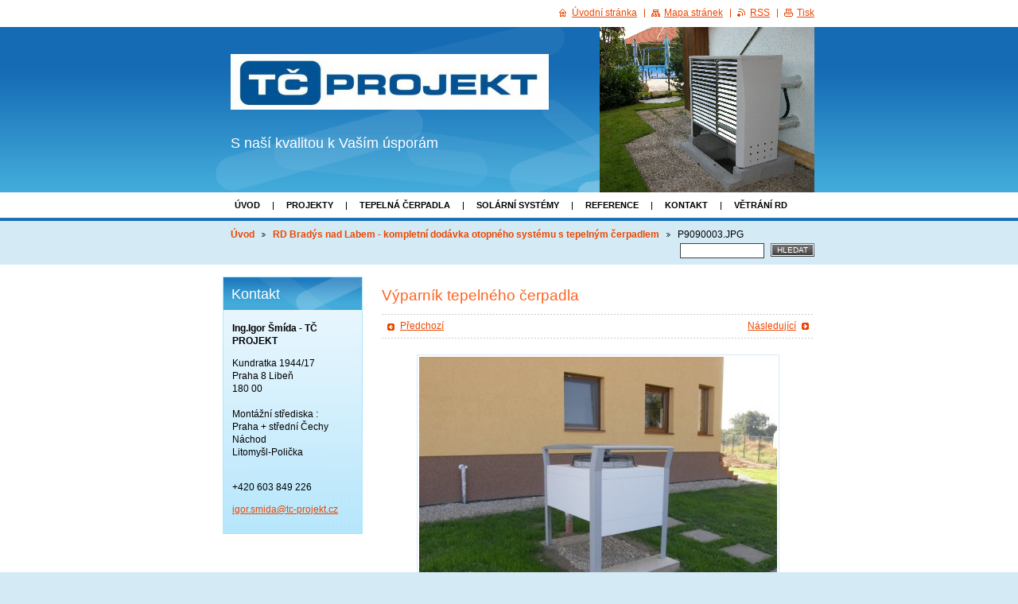

--- FILE ---
content_type: text/html; charset=UTF-8
request_url: https://www.tc-projekt.cz/album/rd-bradys-nad-labem-kompletni-dodavka-otopneho-systemu-s-tepelnym-cerpadlem/p9090003-jpg/
body_size: 7653
content:
<!--[if lte IE 9]><!DOCTYPE HTML PUBLIC "-//W3C//DTD HTML 4.01 Transitional//EN" "https://www.w3.org/TR/html4/loose.dtd"><![endif]-->
<!DOCTYPE html>

<!--[if IE]><html class="ie" lang="cs"><![endif]-->
<!--[if gt IE 9]><!--> 
<html lang="cs">
<!--<![endif]-->

	<head>
		<!--[if lt IE 8]><meta http-equiv="X-UA-Compatible" content="IE=EmulateIE7"><![endif]--><!--[if IE 8]><meta http-equiv="X-UA-Compatible" content="IE=EmulateIE8"><![endif]--><!--[if IE 9]><meta http-equiv="X-UA-Compatible" content="IE=EmulateIE9"><![endif]-->
		<base href="https://www.tc-projekt.cz/">
  <meta charset="utf-8">
  <meta name="description" content="">
  <meta name="keywords" content="">
  <meta name="generator" content="Webnode">
  <meta name="apple-mobile-web-app-capable" content="yes">
  <meta name="apple-mobile-web-app-status-bar-style" content="black">
  <meta name="format-detection" content="telephone=no">
    <link rel="icon" type="image/svg+xml" href="/favicon.svg" sizes="any">  <link rel="icon" type="image/svg+xml" href="/favicon16.svg" sizes="16x16">  <link rel="icon" href="/favicon.ico"><link rel="canonical" href="https://www.tc-projekt.cz/album/rd-bradys-nad-labem-kompletni-dodavka-otopneho-systemu-s-tepelnym-cerpadlem/p9090003-jpg/">
<script type="text/javascript">(function(i,s,o,g,r,a,m){i['GoogleAnalyticsObject']=r;i[r]=i[r]||function(){
			(i[r].q=i[r].q||[]).push(arguments)},i[r].l=1*new Date();a=s.createElement(o),
			m=s.getElementsByTagName(o)[0];a.async=1;a.src=g;m.parentNode.insertBefore(a,m)
			})(window,document,'script','//www.google-analytics.com/analytics.js','ga');ga('create', 'UA-797705-6', 'auto',{"name":"wnd_header"});ga('wnd_header.set', 'dimension1', 'W1');ga('wnd_header.set', 'anonymizeIp', true);ga('wnd_header.send', 'pageview');var pageTrackerAllTrackEvent=function(category,action,opt_label,opt_value){ga('send', 'event', category, action, opt_label, opt_value)};</script>
  <link rel="alternate" type="application/rss+xml" href="https://tc-projekt.cz/rss/all.xml" title="Všechny články">
<!--[if lte IE 9]><style type="text/css">.cke_skin_webnode iframe {vertical-align: baseline !important;}</style><![endif]-->
		<title>P9090003.JPG :: TČ PROJEKT</title>
		<meta name="robots" content="index, follow">
		<meta name="googlebot" content="index, follow">
		<script type="text/javascript" src="https://d11bh4d8fhuq47.cloudfront.net/_system/skins/v9/50000014/js/functions.js"></script>
		<link rel="stylesheet" type="text/css" href="https://d11bh4d8fhuq47.cloudfront.net/_system/skins/v9/50000014/css/style.css" media="screen,handheld,projection">
		<link rel="stylesheet" type="text/css" href="https://d11bh4d8fhuq47.cloudfront.net/_system/skins/v9/50000014/css/print.css" media="print">
	
				<script type="text/javascript">
				/* <![CDATA[ */
					
					if (typeof(RS_CFG) == 'undefined') RS_CFG = new Array();
					RS_CFG['staticServers'] = new Array('https://d11bh4d8fhuq47.cloudfront.net/');
					RS_CFG['skinServers'] = new Array('https://d11bh4d8fhuq47.cloudfront.net/');
					RS_CFG['filesPath'] = 'https://www.tc-projekt.cz/_files/';
					RS_CFG['filesAWSS3Path'] = 'https://faebeab9e7.cbaul-cdnwnd.com/f98d56898bb592a41ae6d50e5a065cb0/';
					RS_CFG['lbClose'] = 'Zavřít';
					RS_CFG['skin'] = 'default';
					if (!RS_CFG['labels']) RS_CFG['labels'] = new Array();
					RS_CFG['systemName'] = 'Webnode';
						
					RS_CFG['responsiveLayout'] = 0;
					RS_CFG['mobileDevice'] = 0;
					RS_CFG['labels']['copyPasteSource'] = 'Více zde:';
					
				/* ]]> */
				</script><style type="text/css">/* <![CDATA[ */#e0hec44h58jc6hd {position: absolute;font-size: 13px !important;font-family: "Arial", helvetica, sans-serif !important;white-space: nowrap;z-index: 2147483647;-webkit-user-select: none;-khtml-user-select: none;-moz-user-select: none;-o-user-select: none;user-select: none;}#g1f3243d4420fg55 {position: relative;top: -14px;}* html #g1f3243d4420fg55 { top: -11px; }#g1f3243d4420fg55 a { text-decoration: none !important; }#g1f3243d4420fg55 a:hover { text-decoration: underline !important; }#ta4tba18 {z-index: 2147483647;display: inline-block !important;font-size: 16px;padding: 7px 59px 9px 59px;background: transparent url(https://d11bh4d8fhuq47.cloudfront.net/img/footer/footerButtonWebnodeHover.png?ph=faebeab9e7) top left no-repeat;height: 18px;cursor: pointer;}* html #ta4tba18 { height: 36px; }#ta4tba18:hover { background: url(https://d11bh4d8fhuq47.cloudfront.net/img/footer/footerButtonWebnode.png?ph=faebeab9e7) top left no-repeat; }#c62755e18urkn { display: none; }#f51oi4r2a {z-index: 3000;text-align: left !important;position: absolute;height: 88px;font-size: 13px !important;color: #ffffff !important;font-family: "Arial", helvetica, sans-serif !important;overflow: hidden;cursor: pointer;}#f51oi4r2a a {color: #ffffff !important;}#isir0s34dm {color: #36322D !important;text-decoration: none !important;font-weight: bold !important;float: right;height: 31px;position: absolute;top: 19px;right: 15px;cursor: pointer;}#o20lot95jq { float: right; padding-right: 27px; display: block; line-height: 31px; height: 31px; background: url(https://d11bh4d8fhuq47.cloudfront.net/img/footer/footerButton.png?ph=faebeab9e7) top right no-repeat; white-space: nowrap; }#cj3s9ck { position: relative; left: 1px; float: left; display: block; width: 15px; height: 31px; background: url(https://d11bh4d8fhuq47.cloudfront.net/img/footer/footerButton.png?ph=faebeab9e7) top left no-repeat; }#isir0s34dm:hover { color: #36322D !important; text-decoration: none !important; }#isir0s34dm:hover #o20lot95jq { background: url(https://d11bh4d8fhuq47.cloudfront.net/img/footer/footerButtonHover.png?ph=faebeab9e7) top right no-repeat; }#isir0s34dm:hover #cj3s9ck { background: url(https://d11bh4d8fhuq47.cloudfront.net/img/footer/footerButtonHover.png?ph=faebeab9e7) top left no-repeat; }#ecgkkf08g {padding-right: 11px;padding-right: 11px;float: right;height: 60px;padding-top: 18px;background: url(https://d11bh4d8fhuq47.cloudfront.net/img/footer/footerBubble.png?ph=faebeab9e7) top right no-repeat;}#hplocan3qko0o {float: left;width: 18px;height: 78px;background: url(https://d11bh4d8fhuq47.cloudfront.net/img/footer/footerBubble.png?ph=faebeab9e7) top left no-repeat;}* html #ta4tba18 { filter: progid:DXImageTransform.Microsoft.AlphaImageLoader(src='https://d11bh4d8fhuq47.cloudfront.net/img/footer/footerButtonWebnode.png?ph=faebeab9e7'); background: transparent; }* html #ta4tba18:hover { filter: progid:DXImageTransform.Microsoft.AlphaImageLoader(src='https://d11bh4d8fhuq47.cloudfront.net/img/footer/footerButtonWebnodeHover.png?ph=faebeab9e7'); background: transparent; }* html #ecgkkf08g { height: 78px; background-image: url(https://d11bh4d8fhuq47.cloudfront.net/img/footer/footerBubbleIE6.png?ph=faebeab9e7);  }* html #hplocan3qko0o { background-image: url(https://d11bh4d8fhuq47.cloudfront.net/img/footer/footerBubbleIE6.png?ph=faebeab9e7);  }* html #o20lot95jq { background-image: url(https://d11bh4d8fhuq47.cloudfront.net/img/footer/footerButtonIE6.png?ph=faebeab9e7); }* html #cj3s9ck { background-image: url(https://d11bh4d8fhuq47.cloudfront.net/img/footer/footerButtonIE6.png?ph=faebeab9e7); }* html #isir0s34dm:hover #rbcGrSigTryButtonRight { background-image: url(https://d11bh4d8fhuq47.cloudfront.net/img/footer/footerButtonHoverIE6.png?ph=faebeab9e7);  }* html #isir0s34dm:hover #rbcGrSigTryButtonLeft { background-image: url(https://d11bh4d8fhuq47.cloudfront.net/img/footer/footerButtonHoverIE6.png?ph=faebeab9e7);  }/* ]]> */</style><script type="text/javascript" src="https://d11bh4d8fhuq47.cloudfront.net/_system/client/js/compressed/frontend.package.1-3-108.js?ph=faebeab9e7"></script><style type="text/css"></style></head>

	<body>
		<div id="page">

			<div id="wrapper">

				<div id="header">
					<div class="centered">

						<div id="logoArea">
							<div id="logo"><a href="home/" class="image" title="Přejít na úvodní stránku."><span id="rbcSystemIdentifierLogo"><img src="https://faebeab9e7.cbaul-cdnwnd.com/f98d56898bb592a41ae6d50e5a065cb0/200000062-e35afe4f13/logo TČ PROJEKT 2.jpg"  width="400" height="70"  alt="TČ PROJEKT"></span></a></div>
							<h3><span id="rbcCompanySlogan" class="rbcNoStyleSpan">S naší kvalitou k Vaším úsporám</span></h3>
							<script type="text/javascript"> /* <![CDATA[ */ logoCentering(); /* ]]> */ </script>
						</div><!-- / id="logoArea" -->

						<span class="illustration"><img src="https://faebeab9e7.cbaul-cdnwnd.com/f98d56898bb592a41ae6d50e5a065cb0/200000007-a0ab4a29ee/200000020.jpg?ph=faebeab9e7" width="270" height="208" alt=""></span>

						<hr class="noDis">

					</div><!-- / class="centered" -->
				</div><!-- id="header" -->

				<script type="text/javascript">
					/* <![CDATA[ */
						RubicusFrontendIns.addAbsoluteHeaderBlockId('topMenu');
					/* ]]> */
				</script>

				<div id="topMenu">
					<div class="centered">


<ul class="menu">
	<li class="first"><a href="/home/">Úvod</a></li>
	<li><a href="/projekty/">Projekty</a></li>
	<li><a href="/tepelna-cerpadla/">Tepelná čerpadla</a></li>
	<li><a href="/solarni-systemy/">Solární systémy</a></li>
	<li><a href="/reference2/">Reference</a></li>
	<li><a href="/kontakt/">Kontakt</a></li>
	<li class="last"><a href="/vetrani-rodinnych-domu/">Větrání RD</a></li>
</ul>			

						<hr class="noDis">

					</div><!-- / class="centered" -->
				</div><!-- id="topMenu" -->

				<div id="ribbon">
					<div class="centered">

						<div id="pageNavigator" class="rbcContentBlock"><a class="navFirstPage" href="/home/">Úvod</a><span><span> &gt; </span></span><a href="reference2/realizace-2008/">RD Bradýs nad Labem - kompletní dodávka otopného systému s tepelným čerpadlem</a><span><span> &gt; </span></span><span id="navCurrentPage">P9090003.JPG</span><hr class="noDis"></div>


						<div id="search">

		<form action="/search/" method="get" id="fulltextSearch">

								<fieldset>
									<legend>Vyhledávání</legend>
									<label for="fulltextSearchText">Hledat:</label>
									<input type="text" id="fulltextSearchText" name="text" value="">
									<span class="submit"><input type="submit" value="Hledat"></span>
								</fieldset>

		</form>

						</div><!-- / id="search" -->

		
						<hr class="noDis">

						<div class="cleaner"><!-- / FLOAT CLEAR --></div>

					</div><!-- / class="centered" -->
				</div><!-- id="ribbon" -->

				<div id="main">
					<div class="centered columns-2">

						<!-- RIGHT BAR ~ MAIN AREA -->
						<div class="column-1">




							<div class="box photogallery">

		

								<h1>Výparník tepelného čerpadla</h1>
								<div class="links">
									<p>
										<span class="prev">

										<a href="/album/rd-bradys-nad-labem-kompletni-dodavka-otopneho-systemu-s-tepelnym-cerpadlem/p9090009-jpg/" onclick="RubicusFrontendIns.showPhotogalleryImage(this.href);">Předchozí</a>

		<!-- --></span>
										<span class="slideshow"><a id="slideshowControl" class="noVis" onclick="RubicusFrontendIns.startSlideshow(); return(false);" title="Spustit automatické procházení obrázků">Spustit prezentaci</a></span>
										<span class="next">

										<a href="/album/rd-bradys-nad-labem-kompletni-dodavka-otopneho-systemu-s-tepelnym-cerpadlem/pb100016-jpg/" onclick="RubicusFrontendIns.showPhotogalleryImage(this.href);">Následující</a>

		<!-- --></span>
										<span class="cleaner"><!-- / FLOAT CLEAR --></span>
									</p>
								</div><!-- / class="links" -->
								<script type="text/javascript"> if ( RubicusFrontendIns.isPhotogalleryAjaxMode() ) { document.getElementById('slideshowControl').className = "enableControl"; } </script>
								<p class="photo"><span class="thumbnail"><a href="/images/200000294-dfef4e0e91-public/P9090003.JPG?s3=1" title="Odkaz se otevře do nového okna prohlížeče." onclick="return !window.open(this.href);"><img src="https://faebeab9e7.cbaul-cdnwnd.com/f98d56898bb592a41ae6d50e5a065cb0/system_preview_detail_200000294-dfef4e0e91-public/P9090003.JPG" width="450" height="338" alt="Výparník tepelného čerpadla" onload="RubicusFrontendIns.startSlideshowInterval();"></a></span></p><!-- / class="photo" -->

								

								<p class="noDis">&mdash;&mdash;&mdash;&mdash;&mdash;</p>

								<p class="back"><a href="reference2/realizace-2008/">Zpět</a></p>

		

								<hr class="noDis">

							</div><!-- / class="box photogallery" -->


		
			<script type="text/javascript">
			RubicusFrontendIns.setNextPhotogalleryImage('/album/rd-bradys-nad-labem-kompletni-dodavka-otopneho-systemu-s-tepelnym-cerpadlem/pb100016-jpg/');
			RubicusFrontendIns.setPreviousPhotogalleryImage('/album/rd-bradys-nad-labem-kompletni-dodavka-otopneho-systemu-s-tepelnym-cerpadlem/p9090009-jpg/');
			</script>
			
						</div><!-- / class="column-1" -->
						<!-- / RIGHT BAR ~ MAIN AREA -->

						<!-- LEFT BAR -->
						<div class="column-2">

			




							<div class="box contact">

								<h2>Kontakt</h2>

		

									<address>
										<strong>Ing.Igor Šmída - TČ PROJEKT</strong>
										

										<br class="noDis"><br class="noDis">
										<span class="address">
Kundratka 1944/17<br />
Praha 8 Libeň<br />
180 00<br />
<br />
Montážní střediska : <br />
Praha + střední Čechy<br />
Náchod<br />
Litomyšl-Polička <br />
<br />

										</span>

	
										

										<br class="noDis"><br class="noDis">
										<span class="phone">
+420 603 849 226
										</span>

	
										

										<br class="noDis"><br class="noDis">
										<span class="email">
												<a href="&#109;&#97;&#105;&#108;&#116;&#111;:&#105;&#103;&#111;&#114;&#46;&#115;&#109;&#105;&#100;&#97;&#64;&#116;&#99;&#45;&#112;&#114;&#111;&#106;&#101;&#107;&#116;&#46;&#99;&#122;"><span id="rbcContactEmail">&#105;&#103;&#111;&#114;&#46;&#115;&#109;&#105;&#100;&#97;&#64;&#116;&#99;&#45;&#112;&#114;&#111;&#106;&#101;&#107;&#116;&#46;&#99;&#122;</span></a>
										</span>

	
									</address>

		

								<hr class="noDis">

							</div><!-- / class="box contact" -->


					



						</div><!-- / class="column-2" -->
						<!-- / LEFT BAR -->

						<div class="cleaner"><!-- / FLOAT CLEAR --></div>

					</div><!-- / class="centered columns-2" -->
				</div><!-- id="main" -->

			</div><!-- / id="wrapper" -->

			<div id="quick">
				<div class="centered">
                    <div id="languageSelect"></div>			
					<ul>
						<li class="homepage"><a href="home/" title="Přejít na úvodní stránku.">Úvodní stránka</a></li>
						<li class="sitemap"><a href="/sitemap/" title="Přejít na mapu stránek.">Mapa stránek</a></li>
						<li class="rss"><a href="/rss/" title="RSS kanály">RSS</a></li>
						<li class="print"><a href="#" onclick="window.print(); return false;" title="Vytisknout stránku">Tisk</a></li>
					</ul><!-- / id="quick" -->

					<hr class="noDis">

				</div><!-- / class="centered" -->
			</div><!-- id="quick" -->

			<div id="footer">
				<div class="centered">

					<p><span id="rbcFooterText" class="rbcNoStyleSpan">© 2013 Všechna práva vyhrazena.</span><!-- --></p>
					<span class="signature"><span class="rbcSignatureText"><a rel="nofollow" href="https://www.webnode.cz?utm_source=text&amp;utm_medium=footer&amp;utm_campaign=free5">Tvorba webu zdarma s Webnode</a><a id="ta4tba18" rel="nofollow" href="https://www.webnode.cz?utm_source=button&amp;utm_medium=footer&amp;utm_campaign=free5"><span id="c62755e18urkn">Webnode</span></a></span></span>

				</div><!-- / class="centered" -->
			</div><!-- / id="footer" -->

		</div><!-- / id="page" -->

		<script type="text/javascript">
			/* <![CDATA[ */

				RubicusFrontendIns.addObserver
				({

					onContentChange: function ()
					{
						logoCentering();
					},

					onStartSlideshow: function()
					{
						$('slideshowControl').innerHTML	= 'Pozastavit prezentaci';
						$('slideshowControl').title			= 'Pozastavit automatické procházení obrázků';
						$('slideshowControl').onclick		= RubicusFrontendIns.stopSlideshow.bind(RubicusFrontendIns);
					},

					onStopSlideshow: function()
					{
						$('slideshowControl').innerHTML	= 'Spustit prezentaci';
						$('slideshowControl').title			= 'Spustit automatické procházení obrázků';
						$('slideshowControl').onclick		= RubicusFrontendIns.startSlideshow.bind(RubicusFrontendIns);
					},

					onShowImage: function()
					{
						if (RubicusFrontendIns.isSlideshowMode())
						{
							$('slideshowControl').innerHTML	= 'Pozastavit prezentaci';
							$('slideshowControl').title			= 'Pozastavit automatické procházení obrázků';
							$('slideshowControl').onclick		= RubicusFrontendIns.stopSlideshow.bind(RubicusFrontendIns);
						}
					}

				});

				RubicusFrontendIns.addFileToPreload('https://d11bh4d8fhuq47.cloudfront.net/_system/skins/v9/50000014/img/loading.gif');
				RubicusFrontendIns.addFileToPreload('https://d11bh4d8fhuq47.cloudfront.net/_system/skins/v9/50000014/img/loading_poll.gif');
				RubicusFrontendIns.addFileToPreload('https://d11bh4d8fhuq47.cloudfront.net/_system/skins/v9/50000014/img/arrow_left_hover.png');
				RubicusFrontendIns.addFileToPreload('https://d11bh4d8fhuq47.cloudfront.net/_system/skins/v9/50000014/img/arrow_right_hover.png');
				RubicusFrontendIns.addFileToPreload('https://d11bh4d8fhuq47.cloudfront.net/_system/skins/v9/50000014/img/homepage_hover.png');
				RubicusFrontendIns.addFileToPreload('https://d11bh4d8fhuq47.cloudfront.net/_system/skins/v9/50000014/img/menu_hover.png');
				RubicusFrontendIns.addFileToPreload('https://d11bh4d8fhuq47.cloudfront.net/_system/skins/v9/50000014/img/paging_left_end_hover.png');
				RubicusFrontendIns.addFileToPreload('https://d11bh4d8fhuq47.cloudfront.net/_system/skins/v9/50000014/img/paging_left_hover.png');
				RubicusFrontendIns.addFileToPreload('https://d11bh4d8fhuq47.cloudfront.net/_system/skins/v9/50000014/img/paging_right_end_hover.png');
				RubicusFrontendIns.addFileToPreload('https://d11bh4d8fhuq47.cloudfront.net/_system/skins/v9/50000014/img/paging_right_hover.png');
				RubicusFrontendIns.addFileToPreload('https://d11bh4d8fhuq47.cloudfront.net/_system/skins/v9/50000014/img/print_hover.png');
				RubicusFrontendIns.addFileToPreload('https://d11bh4d8fhuq47.cloudfront.net/_system/skins/v9/50000014/img/rss_hover.png');
				RubicusFrontendIns.addFileToPreload('https://d11bh4d8fhuq47.cloudfront.net/_system/skins/v9/50000014/img/sidemenu_arrow_hover.png');
				RubicusFrontendIns.addFileToPreload('https://d11bh4d8fhuq47.cloudfront.net/_system/skins/v9/50000014/img/sitemap_hover.png');

			/* ]]> */
		</script>

	<div id="rbcFooterHtml"></div><div style="display: none;" id="e0hec44h58jc6hd"><span id="g1f3243d4420fg55">&nbsp;</span></div><div id="f51oi4r2a" style="display: none;"><a href="https://www.webnode.cz?utm_source=window&amp;utm_medium=footer&amp;utm_campaign=free5" rel="nofollow"><div id="hplocan3qko0o"><!-- / --></div><div id="ecgkkf08g"><div><strong id="a5u73q10pfa">WEBOVÉ STRÁNKY ZDARMA</strong><br /><span id="acj59h0e7k3o677">Chcete mít moderní web?</span></div><span id="isir0s34dm"><span id="cj3s9ck"><!-- / --></span><span id="o20lot95jq">Vyzkoušet</span></span></div></a></div><script type="text/javascript">/* <![CDATA[ */var hl1b4u913556 = {sig: $('e0hec44h58jc6hd'),prefix: $('g1f3243d4420fg55'),btn : $('ta4tba18'),win : $('f51oi4r2a'),winLeft : $('hplocan3qko0o'),winLeftT : $('erpgc0d36hg'),winLeftB : $('jfn7d073djk'),winRght : $('ecgkkf08g'),winRghtT : $('jf3jh925r'),winRghtB : $('lt31f122og'),tryBtn : $('isir0s34dm'),tryLeft : $('cj3s9ck'),tryRght : $('o20lot95jq'),text : $('acj59h0e7k3o677'),title : $('a5u73q10pfa')};hl1b4u913556.sig.appendChild(hl1b4u913556.btn);var c1n54i8fck=0,c53g2d2og=0,jebbagch7yopg=0,er0f5jt1atsm,f1ag51j9276b=$$('.rbcSignatureText')[0],h4b0lkh4kkf=false,uvegxu7a5;function e615d1abj1dgbf(){if (!h4b0lkh4kkf && pageTrackerAllTrackEvent){pageTrackerAllTrackEvent('Signature','Window show - branch',hl1b4u913556.sig.getElementsByTagName('a')[0].innerHTML);h4b0lkh4kkf=true;}hl1b4u913556.win.show();jebbagch7yopg=hl1b4u913556.tryLeft.offsetWidth+hl1b4u913556.tryRght.offsetWidth+1;hl1b4u913556.tryBtn.style.width=parseInt(jebbagch7yopg)+'px';hl1b4u913556.text.parentNode.style.width = '';hl1b4u913556.winRght.style.width=parseInt(20+jebbagch7yopg+Math.max(hl1b4u913556.text.offsetWidth,hl1b4u913556.title.offsetWidth))+'px';hl1b4u913556.win.style.width=parseInt(hl1b4u913556.winLeft.offsetWidth+hl1b4u913556.winRght.offsetWidth)+'px';var wl=hl1b4u913556.sig.offsetLeft+hl1b4u913556.btn.offsetLeft+hl1b4u913556.btn.offsetWidth-hl1b4u913556.win.offsetWidth+12;if (wl<10){wl=10;}hl1b4u913556.win.style.left=parseInt(wl)+'px';hl1b4u913556.win.style.top=parseInt(c53g2d2og-hl1b4u913556.win.offsetHeight)+'px';clearTimeout(er0f5jt1atsm);}function c91amoo114(){er0f5jt1atsm=setTimeout('hl1b4u913556.win.hide()',1000);}function d880ajh1fur2ce(){var ph = RubicusFrontendIns.photoDetailHandler.lightboxFixed?document.getElementsByTagName('body')[0].offsetHeight/2:RubicusFrontendIns.getPageSize().pageHeight;hl1b4u913556.sig.show();c1n54i8fck=0;c53g2d2og=0;if (f1ag51j9276b&&f1ag51j9276b.offsetParent){var obj=f1ag51j9276b;do{c1n54i8fck+=obj.offsetLeft;c53g2d2og+=obj.offsetTop;} while (obj = obj.offsetParent);}if ($('rbcFooterText')){hl1b4u913556.sig.style.color = $('rbcFooterText').getStyle('color');hl1b4u913556.sig.getElementsByTagName('a')[0].style.color = $('rbcFooterText').getStyle('color');}hl1b4u913556.sig.style.width=parseInt(hl1b4u913556.prefix.offsetWidth+hl1b4u913556.btn.offsetWidth)+'px';if (c1n54i8fck<0||c1n54i8fck>document.body.offsetWidth){c1n54i8fck=(document.body.offsetWidth-hl1b4u913556.sig.offsetWidth)/2;}if (c1n54i8fck>(document.body.offsetWidth*0.55)){hl1b4u913556.sig.style.left=parseInt(c1n54i8fck+(f1ag51j9276b?f1ag51j9276b.offsetWidth:0)-hl1b4u913556.sig.offsetWidth)+'px';}else{hl1b4u913556.sig.style.left=parseInt(c1n54i8fck)+'px';}if (c53g2d2og<=0 || RubicusFrontendIns.photoDetailHandler.lightboxFixed){c53g2d2og=ph-5-hl1b4u913556.sig.offsetHeight;}hl1b4u913556.sig.style.top=parseInt(c53g2d2og-5)+'px';}function ah5a2o3qm4ce(){if (uvegxu7a5){clearTimeout(uvegxu7a5);}uvegxu7a5 = setTimeout('d880ajh1fur2ce()', 10);}Event.observe(window,'load',function(){if (hl1b4u913556.win&&hl1b4u913556.btn){if (f1ag51j9276b){if (f1ag51j9276b.getElementsByTagName("a").length > 0){hl1b4u913556.prefix.innerHTML = f1ag51j9276b.innerHTML + '&nbsp;';}else{hl1b4u913556.prefix.innerHTML = '<a href="https://www.webnode.cz?utm_source=text&amp;utm_medium=footer&amp;utm_content=cz-branch-0&amp;utm_campaign=signature" rel="nofollow">'+f1ag51j9276b.innerHTML + '</a>&nbsp;';}f1ag51j9276b.style.visibility='hidden';}else{if (pageTrackerAllTrackEvent){pageTrackerAllTrackEvent('Signature','Missing rbcSignatureText','www.tc-projekt.cz');}}d880ajh1fur2ce();setTimeout(d880ajh1fur2ce, 500);setTimeout(d880ajh1fur2ce, 1000);setTimeout(d880ajh1fur2ce, 5000);Event.observe(hl1b4u913556.btn,'mouseover',e615d1abj1dgbf);Event.observe(hl1b4u913556.win,'mouseover',e615d1abj1dgbf);Event.observe(hl1b4u913556.btn,'mouseout',c91amoo114);Event.observe(hl1b4u913556.win,'mouseout',c91amoo114);Event.observe(hl1b4u913556.win,'click',function(){if (pageTrackerAllTrackEvent){pageTrackerAllTrackEvent('Signature','Window click - branch','WEBOVÉ STRÁNKY ZDARMA',0);}document/*adpbfi21ae60a*/.location.href='https://www.webnode.cz?utm_source=window&utm_medium=footer&utm_content=cz-branch-0&utm_campaign=signature';});Event.observe(window, 'resize', ah5a2o3qm4ce);Event.observe(document.body, 'resize', ah5a2o3qm4ce);RubicusFrontendIns.addObserver({onResize: ah5a2o3qm4ce});RubicusFrontendIns.addObserver({onContentChange: ah5a2o3qm4ce});RubicusFrontendIns.addObserver({onLightboxUpdate: d880ajh1fur2ce});Event.observe(hl1b4u913556.btn, 'click', function(){if (pageTrackerAllTrackEvent){pageTrackerAllTrackEvent('Signature','Button click - branch',hl1b4u913556.sig.getElementsByTagName('a')[0].innerHTML);}});Event.observe(hl1b4u913556.tryBtn, 'click', function(){if (pageTrackerAllTrackEvent){pageTrackerAllTrackEvent('Signature','Try Button click - branch','WEBOVÉ STRÁNKY ZDARMA',0);}});}});RubicusFrontendIns.addFileToPreload('https://d11bh4d8fhuq47.cloudfront.net/img/footer/footerButtonWebnode.png?ph=faebeab9e7');RubicusFrontendIns.addFileToPreload('https://d11bh4d8fhuq47.cloudfront.net/img/footer/footerButton.png?ph=faebeab9e7');RubicusFrontendIns.addFileToPreload('https://d11bh4d8fhuq47.cloudfront.net/img/footer/footerButtonHover.png?ph=faebeab9e7');RubicusFrontendIns.addFileToPreload('https://d11bh4d8fhuq47.cloudfront.net/img/footer/footerBubble.png?ph=faebeab9e7');if (Prototype.Browser.IE){RubicusFrontendIns.addFileToPreload('https://d11bh4d8fhuq47.cloudfront.net/img/footer/footerBubbleIE6.png?ph=faebeab9e7');RubicusFrontendIns.addFileToPreload('https://d11bh4d8fhuq47.cloudfront.net/img/footer/footerButtonHoverIE6.png?ph=faebeab9e7');}RubicusFrontendIns.copyLink = 'https://www.webnode.cz';RS_CFG['labels']['copyPasteBackLink'] = 'Vytvořte si vlastní stránky zdarma:';/* ]]> */</script><script type="text/javascript">var keenTrackerCmsTrackEvent=function(id){if(typeof _jsTracker=="undefined" || !_jsTracker){return false;};try{var name=_keenEvents[id];var keenEvent={user:{u:_keenData.u,p:_keenData.p,lc:_keenData.lc,t:_keenData.t},action:{identifier:id,name:name,category:'cms',platform:'WND1',version:'2.1.157'},browser:{url:location.href,ua:navigator.userAgent,referer_url:document.referrer,resolution:screen.width+'x'+screen.height,ip:'3.145.61.125'}};_jsTracker.jsonpSubmit('PROD',keenEvent,function(err,res){});}catch(err){console.log(err)};};</script></body>

</html>
